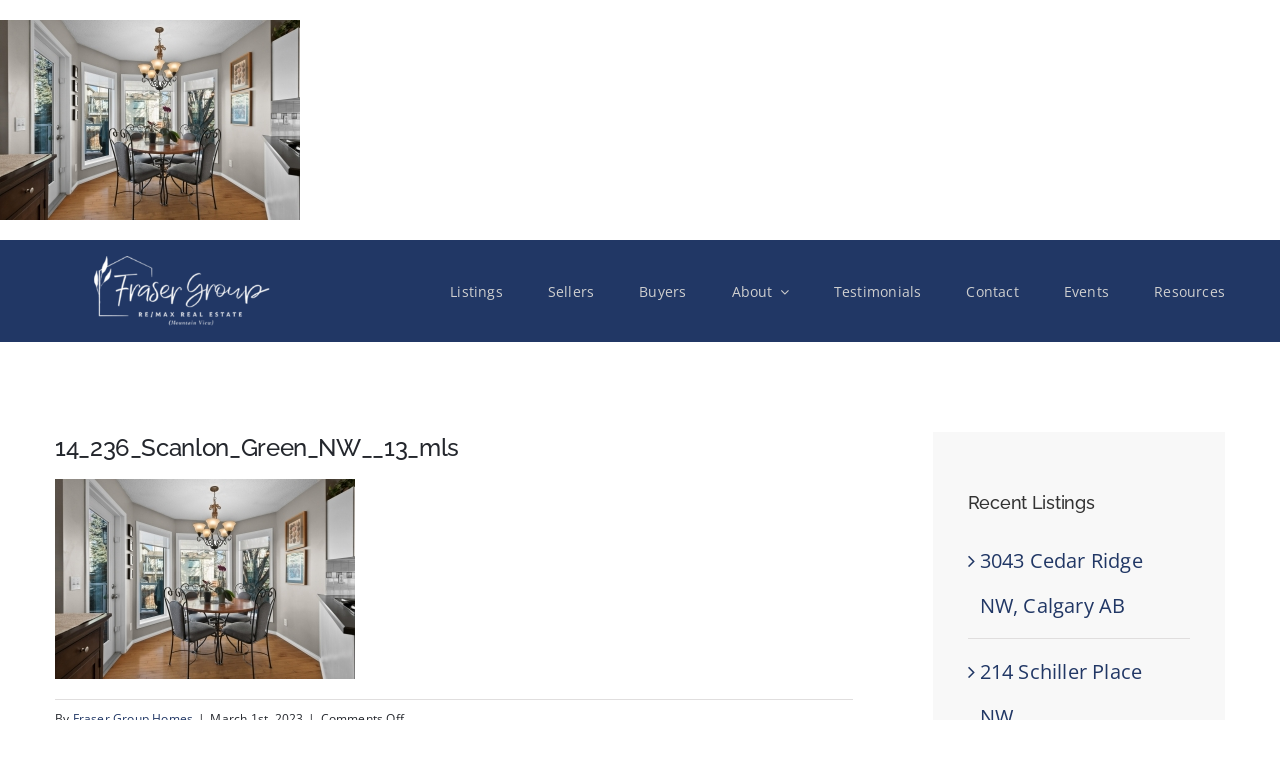

--- FILE ---
content_type: text/html; charset=UTF-8
request_url: https://www.frasergrouphomes.com/236-scanlon-green-nw/14_236_scanlon_green_nw__13_mls/
body_size: 8954
content:
<!DOCTYPE html>
<html class="avada-html-layout-wide avada-html-header-position-top" lang="en-US" prefix="og: http://ogp.me/ns# fb: http://ogp.me/ns/fb#">
<head>
	<meta http-equiv="X-UA-Compatible" content="IE=edge" />
	<meta http-equiv="Content-Type" content="text/html; charset=utf-8"/>
	<meta name="viewport" content="width=device-width, initial-scale=1" />
	<meta name='robots' content='index, follow, max-image-preview:large, max-snippet:-1, max-video-preview:-1' />
	<style>img:is([sizes="auto" i], [sizes^="auto," i]) { contain-intrinsic-size: 3000px 1500px }</style>
	
	<!-- This site is optimized with the Yoast SEO plugin v26.4 - https://yoast.com/wordpress/plugins/seo/ -->
	<title>14_236_Scanlon_Green_NW__13_mls - Fraser Group</title>
	<link rel="canonical" href="https://www.frasergrouphomes.com/236-scanlon-green-nw/14_236_scanlon_green_nw__13_mls/" />
	<meta property="og:locale" content="en_US" />
	<meta property="og:type" content="article" />
	<meta property="og:title" content="14_236_Scanlon_Green_NW__13_mls - Fraser Group" />
	<meta property="og:url" content="https://www.frasergrouphomes.com/236-scanlon-green-nw/14_236_scanlon_green_nw__13_mls/" />
	<meta property="og:site_name" content="Fraser Group" />
	<meta property="og:image" content="https://www.frasergrouphomes.com/236-scanlon-green-nw/14_236_scanlon_green_nw__13_mls" />
	<meta property="og:image:width" content="1599" />
	<meta property="og:image:height" content="1066" />
	<meta property="og:image:type" content="image/jpeg" />
	<script type="application/ld+json" class="yoast-schema-graph">{"@context":"https://schema.org","@graph":[{"@type":"WebPage","@id":"https://www.frasergrouphomes.com/236-scanlon-green-nw/14_236_scanlon_green_nw__13_mls/","url":"https://www.frasergrouphomes.com/236-scanlon-green-nw/14_236_scanlon_green_nw__13_mls/","name":"14_236_Scanlon_Green_NW__13_mls - Fraser Group","isPartOf":{"@id":"https://www.frasergrouphomes.com/#website"},"primaryImageOfPage":{"@id":"https://www.frasergrouphomes.com/236-scanlon-green-nw/14_236_scanlon_green_nw__13_mls/#primaryimage"},"image":{"@id":"https://www.frasergrouphomes.com/236-scanlon-green-nw/14_236_scanlon_green_nw__13_mls/#primaryimage"},"thumbnailUrl":"https://www.frasergrouphomes.com/wp-content/uploads/2023/03/14_236_Scanlon_Green_NW__13_mls.jpg","datePublished":"2023-03-01T19:13:22+00:00","breadcrumb":{"@id":"https://www.frasergrouphomes.com/236-scanlon-green-nw/14_236_scanlon_green_nw__13_mls/#breadcrumb"},"inLanguage":"en-US","potentialAction":[{"@type":"ReadAction","target":["https://www.frasergrouphomes.com/236-scanlon-green-nw/14_236_scanlon_green_nw__13_mls/"]}]},{"@type":"ImageObject","inLanguage":"en-US","@id":"https://www.frasergrouphomes.com/236-scanlon-green-nw/14_236_scanlon_green_nw__13_mls/#primaryimage","url":"https://www.frasergrouphomes.com/wp-content/uploads/2023/03/14_236_Scanlon_Green_NW__13_mls.jpg","contentUrl":"https://www.frasergrouphomes.com/wp-content/uploads/2023/03/14_236_Scanlon_Green_NW__13_mls.jpg","width":1599,"height":1066},{"@type":"BreadcrumbList","@id":"https://www.frasergrouphomes.com/236-scanlon-green-nw/14_236_scanlon_green_nw__13_mls/#breadcrumb","itemListElement":[{"@type":"ListItem","position":1,"name":"Home","item":"https://www.frasergrouphomes.com/"},{"@type":"ListItem","position":2,"name":"236 Scanlon Green NW","item":"https://www.frasergrouphomes.com/236-scanlon-green-nw/"},{"@type":"ListItem","position":3,"name":"14_236_Scanlon_Green_NW__13_mls"}]},{"@type":"WebSite","@id":"https://www.frasergrouphomes.com/#website","url":"https://www.frasergrouphomes.com/","name":"Fraser Group","description":"","potentialAction":[{"@type":"SearchAction","target":{"@type":"EntryPoint","urlTemplate":"https://www.frasergrouphomes.com/?s={search_term_string}"},"query-input":{"@type":"PropertyValueSpecification","valueRequired":true,"valueName":"search_term_string"}}],"inLanguage":"en-US"}]}</script>
	<!-- / Yoast SEO plugin. -->


<link rel='dns-prefetch' href='//platform-api.sharethis.com' />
<link rel='dns-prefetch' href='//www.googletagmanager.com' />
<link rel="alternate" type="application/rss+xml" title="Fraser Group &raquo; Feed" href="https://www.frasergrouphomes.com/feed/" />
					<link rel="shortcut icon" href="https://www.frasergrouphomes.com/wp-content/uploads/2022/07/favicon-32x32-1.png" type="image/x-icon" />
		
					<!-- Apple Touch Icon -->
			<link rel="apple-touch-icon" sizes="180x180" href="https://www.frasergrouphomes.com/wp-content/uploads/2022/07/android-chrome-192x192-1.png">
		
					<!-- Android Icon -->
			<link rel="icon" sizes="192x192" href="https://www.frasergrouphomes.com/wp-content/uploads/2022/07/android-chrome-192x192-1.png">
		
								
		<meta property="og:locale" content="en_US"/>
		<meta property="og:type" content="article"/>
		<meta property="og:site_name" content="Fraser Group"/>
		<meta property="og:title" content="14_236_Scanlon_Green_NW__13_mls - Fraser Group"/>
				<meta property="og:url" content="https://www.frasergrouphomes.com/236-scanlon-green-nw/14_236_scanlon_green_nw__13_mls/"/>
																				<meta property="og:image" content="https://www.frasergrouphomes.com/wp-content/uploads/2025/10/Page-not-found-Fraser-Group.png"/>
		<meta property="og:image:width" content="714"/>
		<meta property="og:image:height" content="202"/>
		<meta property="og:image:type" content="image/png"/>
				<link rel='stylesheet' id='ssb-front-css-css' href='https://www.frasergrouphomes.com/wp-content/plugins/simple-social-buttons/assets/css/front.css?ver=6.2.0' type='text/css' media='all' />
<link rel='stylesheet' id='child-style-css' href='https://www.frasergrouphomes.com/wp-content/themes/Avada-Child-Theme/style.css?ver=6.8.3' type='text/css' media='all' />
<link rel='stylesheet' id='fusion-dynamic-css-css' href='https://www.frasergrouphomes.com/wp-content/uploads/fusion-styles/ad95a3d5ac52d013f0a32ef26606f589.min.css?ver=3.11.10' type='text/css' media='all' />
<script type="text/javascript" src="//platform-api.sharethis.com/js/sharethis.js#source=googleanalytics-wordpress#product=ga&amp;property=5f08a5be1bbf460013dcfddc" id="googleanalytics-platform-sharethis-js"></script>

<!-- Google tag (gtag.js) snippet added by Site Kit -->
<!-- Google Analytics snippet added by Site Kit -->
<script type="text/javascript" src="https://www.googletagmanager.com/gtag/js?id=G-CD3D54DE99" id="google_gtagjs-js" async></script>
<script type="text/javascript" id="google_gtagjs-js-after">
/* <![CDATA[ */
window.dataLayer = window.dataLayer || [];function gtag(){dataLayer.push(arguments);}
gtag("set","linker",{"domains":["www.frasergrouphomes.com"]});
gtag("js", new Date());
gtag("set", "developer_id.dZTNiMT", true);
gtag("config", "G-CD3D54DE99");
/* ]]> */
</script>
<link rel="https://api.w.org/" href="https://www.frasergrouphomes.com/wp-json/" /><link rel="alternate" title="JSON" type="application/json" href="https://www.frasergrouphomes.com/wp-json/wp/v2/media/8727" /><link rel="EditURI" type="application/rsd+xml" title="RSD" href="https://www.frasergrouphomes.com/xmlrpc.php?rsd" />
<meta name="generator" content="WordPress 6.8.3" />
<link rel='shortlink' href='https://www.frasergrouphomes.com/?p=8727' />
<link rel="alternate" title="oEmbed (JSON)" type="application/json+oembed" href="https://www.frasergrouphomes.com/wp-json/oembed/1.0/embed?url=https%3A%2F%2Fwww.frasergrouphomes.com%2F236-scanlon-green-nw%2F14_236_scanlon_green_nw__13_mls%2F" />
<link rel="alternate" title="oEmbed (XML)" type="text/xml+oembed" href="https://www.frasergrouphomes.com/wp-json/oembed/1.0/embed?url=https%3A%2F%2Fwww.frasergrouphomes.com%2F236-scanlon-green-nw%2F14_236_scanlon_green_nw__13_mls%2F&#038;format=xml" />
<meta name="generator" content="Site Kit by Google 1.166.0" /> <style media="screen">

		.simplesocialbuttons.simplesocialbuttons_inline .ssb-fb-like, .simplesocialbuttons.simplesocialbuttons_inline amp-facebook-like {
	  margin: ;
	}
		 /*inline margin*/
	
	
	
	
	
	
			 .simplesocialbuttons.simplesocialbuttons_inline.simplesocial-simple-icons button{
		 margin: ;
	 }

			 /*margin-digbar*/

	
	
	
	
	
	
	
</style>

<!-- Open Graph Meta Tags generated by Simple Social Buttons 6.2.0 -->
<meta property="og:title" content="14_236_Scanlon_Green_NW__13_mls - Fraser Group" />
<meta property="og:type" content="website" />
<meta property="og:url" content="https://www.frasergrouphomes.com/236-scanlon-green-nw/14_236_scanlon_green_nw__13_mls/" />
<meta property="og:site_name" content="Fraser Group" />
<meta name="twitter:card" content="summary_large_image" />
<meta name="twitter:title" content="14_236_Scanlon_Green_NW__13_mls - Fraser Group" />
<style type="text/css" id="css-fb-visibility">@media screen and (max-width: 640px){.fusion-no-small-visibility{display:none !important;}body .sm-text-align-center{text-align:center !important;}body .sm-text-align-left{text-align:left !important;}body .sm-text-align-right{text-align:right !important;}body .sm-flex-align-center{justify-content:center !important;}body .sm-flex-align-flex-start{justify-content:flex-start !important;}body .sm-flex-align-flex-end{justify-content:flex-end !important;}body .sm-mx-auto{margin-left:auto !important;margin-right:auto !important;}body .sm-ml-auto{margin-left:auto !important;}body .sm-mr-auto{margin-right:auto !important;}body .fusion-absolute-position-small{position:absolute;top:auto;width:100%;}.awb-sticky.awb-sticky-small{ position: sticky; top: var(--awb-sticky-offset,0); }}@media screen and (min-width: 641px) and (max-width: 800px){.fusion-no-medium-visibility{display:none !important;}body .md-text-align-center{text-align:center !important;}body .md-text-align-left{text-align:left !important;}body .md-text-align-right{text-align:right !important;}body .md-flex-align-center{justify-content:center !important;}body .md-flex-align-flex-start{justify-content:flex-start !important;}body .md-flex-align-flex-end{justify-content:flex-end !important;}body .md-mx-auto{margin-left:auto !important;margin-right:auto !important;}body .md-ml-auto{margin-left:auto !important;}body .md-mr-auto{margin-right:auto !important;}body .fusion-absolute-position-medium{position:absolute;top:auto;width:100%;}.awb-sticky.awb-sticky-medium{ position: sticky; top: var(--awb-sticky-offset,0); }}@media screen and (min-width: 801px){.fusion-no-large-visibility{display:none !important;}body .lg-text-align-center{text-align:center !important;}body .lg-text-align-left{text-align:left !important;}body .lg-text-align-right{text-align:right !important;}body .lg-flex-align-center{justify-content:center !important;}body .lg-flex-align-flex-start{justify-content:flex-start !important;}body .lg-flex-align-flex-end{justify-content:flex-end !important;}body .lg-mx-auto{margin-left:auto !important;margin-right:auto !important;}body .lg-ml-auto{margin-left:auto !important;}body .lg-mr-auto{margin-right:auto !important;}body .fusion-absolute-position-large{position:absolute;top:auto;width:100%;}.awb-sticky.awb-sticky-large{ position: sticky; top: var(--awb-sticky-offset,0); }}</style><script>
(function() {
	(function (i, s, o, g, r, a, m) {
		i['GoogleAnalyticsObject'] = r;
		i[r] = i[r] || function () {
				(i[r].q = i[r].q || []).push(arguments)
			}, i[r].l = 1 * new Date();
		a = s.createElement(o),
			m = s.getElementsByTagName(o)[0];
		a.async = 1;
		a.src = g;
		m.parentNode.insertBefore(a, m)
	})(window, document, 'script', 'https://google-analytics.com/analytics.js', 'ga');

	ga('create', 'UA-22411268-1', 'auto');
			ga('send', 'pageview');
	})();
</script>
		<script type="text/javascript">
			var doc = document.documentElement;
			doc.setAttribute( 'data-useragent', navigator.userAgent );
		</script>
		
	</head>

<body data-rsssl=1 class="attachment wp-singular attachment-template-default single single-attachment postid-8727 attachmentid-8727 attachment-jpeg wp-theme-Avada wp-child-theme-Avada-Child-Theme has-sidebar fusion-image-hovers fusion-pagination-sizing fusion-button_type-flat fusion-button_span-no fusion-button_gradient-linear avada-image-rollover-circle-yes avada-image-rollover-yes avada-image-rollover-direction-bottom fusion-body ltr fusion-sticky-header no-tablet-sticky-header no-mobile-sticky-header fusion-disable-outline fusion-sub-menu-fade mobile-logo-pos-left layout-wide-mode avada-has-boxed-modal-shadow-none layout-scroll-offset-full avada-has-zero-margin-offset-top fusion-top-header menu-text-align-left mobile-menu-design-modern fusion-show-pagination-text fusion-header-layout-v1 avada-responsive avada-footer-fx-none avada-menu-highlight-style-bar fusion-search-form-classic fusion-main-menu-search-dropdown fusion-avatar-square avada-dropdown-styles avada-blog-layout-large avada-blog-archive-layout-medium avada-header-shadow-no avada-menu-icon-position-left avada-has-megamenu-shadow avada-has-mainmenu-dropdown-divider avada-has-breadcrumb-mobile-hidden avada-has-titlebar-hide avada-has-pagination-padding avada-flyout-menu-direction-fade avada-ec-views-v1" data-awb-post-id="8727">
		<a class="skip-link screen-reader-text" href="#content">Skip to content</a>

	<div id="boxed-wrapper">
		
		<div id="wrapper" class="fusion-wrapper">
			<div id="home" style="position:relative;top:-1px;"></div>
												<div class="fusion-tb-header"><p class="attachment"><a data-rel="iLightbox[postimages]" data-title="" data-caption="" href='https://www.frasergrouphomes.com/wp-content/uploads/2023/03/14_236_Scanlon_Green_NW__13_mls.jpg'><img decoding="async" width="300" height="200" src="https://www.frasergrouphomes.com/wp-content/uploads/2023/03/14_236_Scanlon_Green_NW__13_mls-300x200.jpg" class="attachment-medium size-medium lazyload" alt="" srcset="data:image/svg+xml,%3Csvg%20xmlns%3D%27http%3A%2F%2Fwww.w3.org%2F2000%2Fsvg%27%20width%3D%271599%27%20height%3D%271066%27%20viewBox%3D%270%200%201599%201066%27%3E%3Crect%20width%3D%271599%27%20height%3D%271066%27%20fill-opacity%3D%220%22%2F%3E%3C%2Fsvg%3E" data-orig-src="https://www.frasergrouphomes.com/wp-content/uploads/2023/03/14_236_Scanlon_Green_NW__13_mls-300x200.jpg" data-srcset="https://www.frasergrouphomes.com/wp-content/uploads/2023/03/14_236_Scanlon_Green_NW__13_mls-200x133.jpg 200w, https://www.frasergrouphomes.com/wp-content/uploads/2023/03/14_236_Scanlon_Green_NW__13_mls-300x200.jpg 300w, https://www.frasergrouphomes.com/wp-content/uploads/2023/03/14_236_Scanlon_Green_NW__13_mls-400x267.jpg 400w, https://www.frasergrouphomes.com/wp-content/uploads/2023/03/14_236_Scanlon_Green_NW__13_mls-600x400.jpg 600w, https://www.frasergrouphomes.com/wp-content/uploads/2023/03/14_236_Scanlon_Green_NW__13_mls-768x512.jpg 768w, https://www.frasergrouphomes.com/wp-content/uploads/2023/03/14_236_Scanlon_Green_NW__13_mls-800x533.jpg 800w, https://www.frasergrouphomes.com/wp-content/uploads/2023/03/14_236_Scanlon_Green_NW__13_mls-1024x683.jpg 1024w, https://www.frasergrouphomes.com/wp-content/uploads/2023/03/14_236_Scanlon_Green_NW__13_mls-1200x800.jpg 1200w, https://www.frasergrouphomes.com/wp-content/uploads/2023/03/14_236_Scanlon_Green_NW__13_mls-1536x1024.jpg 1536w, https://www.frasergrouphomes.com/wp-content/uploads/2023/03/14_236_Scanlon_Green_NW__13_mls.jpg 1599w" data-sizes="auto" /></a></p>
<div class="fusion-fullwidth fullwidth-box fusion-builder-row-1 fusion-flex-container nonhundred-percent-fullwidth non-hundred-percent-height-scrolling fusion-sticky-container fusion-custom-z-index" style="--awb-border-radius-top-left:0px;--awb-border-radius-top-right:0px;--awb-border-radius-bottom-right:0px;--awb-border-radius-bottom-left:0px;--awb-z-index:9999;--awb-padding-top:0px;--awb-padding-bottom:0px;--awb-padding-top-small:15px;--awb-padding-bottom-small:15px;--awb-margin-bottom:0px;--awb-min-height:60px;--awb-background-color:var(--awb-custom_color_1);--awb-flex-wrap:wrap;" data-transition-offset="100" data-scroll-offset="0" data-sticky-large-visibility="1" ><div class="fusion-builder-row fusion-row fusion-flex-align-items-center fusion-flex-content-wrap" style="max-width:calc( 1170px + 0px );margin-left: calc(-0px / 2 );margin-right: calc(-0px / 2 );"><div class="fusion-layout-column fusion_builder_column fusion-builder-column-0 fusion_builder_column_1_4 1_4 fusion-flex-column fusion-column-inner-bg-wrapper" style="--awb-inner-bg-size:cover;--awb-width-large:25%;--awb-margin-top-large:0px;--awb-spacing-right-large:0px;--awb-margin-bottom-large:0px;--awb-spacing-left-large:0px;--awb-width-medium:25%;--awb-order-medium:0;--awb-spacing-right-medium:0px;--awb-spacing-left-medium:0px;--awb-width-small:75%;--awb-order-small:0;--awb-spacing-right-small:0px;--awb-spacing-left-small:0px;"><span class="fusion-column-inner-bg hover-type-none"><a class="fusion-column-anchor" href="https://www.frasergrouphomes.com/"><span class="fusion-column-inner-bg-image"></span></a></span><div class="fusion-column-wrapper fusion-column-has-shadow fusion-flex-justify-content-flex-start fusion-content-layout-row fusion-content-nowrap"><div class="fusion-image-element " style="--awb-margin-right:10px;--awb-max-width:250px;--awb-caption-title-font-family:var(--h2_typography-font-family);--awb-caption-title-font-weight:var(--h2_typography-font-weight);--awb-caption-title-font-style:var(--h2_typography-font-style);--awb-caption-title-size:var(--h2_typography-font-size);--awb-caption-title-transform:var(--h2_typography-text-transform);--awb-caption-title-line-height:var(--h2_typography-line-height);--awb-caption-title-letter-spacing:var(--h2_typography-letter-spacing);"><span class=" has-fusion-standard-logo fusion-imageframe imageframe-none imageframe-1 hover-type-none"><a class="fusion-no-lightbox" href="https://www.frasergrouphomes.com/" target="_self"><img fetchpriority="high" decoding="async" src="https://www.frasergrouphomes.com/wp-content/uploads/2025/10/Page-not-found-Fraser-Group.png" srcset="https://www.frasergrouphomes.com/wp-content/uploads/2025/10/Page-not-found-Fraser-Group.png 1x, https://www.frasergrouphomes.com/wp-content/uploads/2025/10/Page-not-found-Fraser-Group.png 2x" style="max-height:202px;height:auto;" retina_url="https://www.frasergrouphomes.com/wp-content/uploads/2025/10/Page-not-found-Fraser-Group.png" width="714" height="202" class="img-responsive fusion-standard-logo disable-lazyload" alt="Fraser Group Logo" /></a></span></div></div></div><div class="fusion-layout-column fusion_builder_column fusion-builder-column-1 fusion_builder_column_3_4 3_4 fusion-flex-column" style="--awb-bg-size:cover;--awb-width-large:75%;--awb-margin-top-large:0px;--awb-spacing-right-large:0px;--awb-margin-bottom-large:0px;--awb-spacing-left-large:0px;--awb-width-medium:75%;--awb-order-medium:0;--awb-spacing-right-medium:0px;--awb-spacing-left-medium:0px;--awb-width-small:25%;--awb-order-small:0;--awb-spacing-right-small:0px;--awb-spacing-left-small:0px;"><div class="fusion-column-wrapper fusion-column-has-shadow fusion-flex-justify-content-flex-start fusion-content-layout-column"><nav class="awb-menu awb-menu_row awb-menu_em-hover mobile-mode-collapse-to-button awb-menu_icons-left awb-menu_dc-yes mobile-trigger-fullwidth-off awb-menu_mobile-toggle awb-menu_indent-left mobile-size-full-absolute loading mega-menu-loading awb-menu_desktop awb-menu_dropdown awb-menu_expand-right awb-menu_transition-fade" style="--awb-font-size:var(--awb-typography3-font-size);--awb-gap:45px;--awb-justify-content:flex-end;--awb-items-padding-top:35px;--awb-items-padding-bottom:35px;--awb-border-top:1px;--awb-color:hsla(var(--awb-color7-h),var(--awb-color7-s),calc( var(--awb-color7-l) + 61% ),var(--awb-color7-a));--awb-letter-spacing:var(--awb-typography3-letter-spacing);--awb-active-color:var(--awb-color1);--awb-active-border-top:1px;--awb-active-border-color:var(--awb-color1);--awb-submenu-color:var(--awb-color1);--awb-submenu-bg:var(--awb-color8);--awb-submenu-sep-color:rgba(226,226,226,0);--awb-submenu-active-bg:var(--awb-color5);--awb-submenu-active-color:var(--awb-color1);--awb-submenu-font-size:var(--awb-typography3-font-size);--awb-icons-color:hsla(var(--awb-color7-h),var(--awb-color7-s),calc( var(--awb-color7-l) + 61% ),var(--awb-color7-a));--awb-icons-hover-color:var(--awb-color1);--awb-main-justify-content:flex-start;--awb-mobile-nav-button-align-hor:flex-end;--awb-mobile-bg:hsla(var(--awb-color8-h),var(--awb-color8-s),calc(var(--awb-color8-l) + 10%),var(--awb-color8-a));--awb-mobile-color:var(--awb-color1);--awb-mobile-active-bg:var(--awb-color5);--awb-mobile-active-color:var(--awb-color1);--awb-mobile-trigger-font-size:40px;--awb-trigger-padding-top:0px;--awb-trigger-padding-right:0px;--awb-trigger-padding-bottom:0px;--awb-trigger-padding-left:0px;--awb-mobile-trigger-color:var(--awb-color1);--awb-mobile-trigger-background-color:rgba(255,255,255,0);--awb-mobile-nav-trigger-bottom-margin:15px;--awb-mobile-sep-color:rgba(0,0,0,0);--awb-sticky-min-height:70px;--awb-mobile-justify:flex-start;--awb-mobile-caret-left:auto;--awb-mobile-caret-right:0;--awb-fusion-font-family-typography:var(--awb-typography3-font-family);--awb-fusion-font-weight-typography:var(--awb-typography3-font-weight);--awb-fusion-font-style-typography:var(--awb-typography3-font-style);--awb-fusion-font-family-submenu-typography:var(--awb-typography3-font-family);--awb-fusion-font-weight-submenu-typography:var(--awb-typography3-font-weight);--awb-fusion-font-style-submenu-typography:var(--awb-typography3-font-style);--awb-fusion-font-family-mobile-typography:inherit;--awb-fusion-font-style-mobile-typography:normal;--awb-fusion-font-weight-mobile-typography:400;" aria-label="main" data-breakpoint="830" data-count="0" data-transition-type="center" data-transition-time="300" data-expand="right"><button type="button" class="awb-menu__m-toggle awb-menu__m-toggle_no-text" aria-expanded="false" aria-controls="menu-main"><span class="awb-menu__m-toggle-inner"><span class="collapsed-nav-text"><span class="screen-reader-text">Toggle Navigation</span></span><span class="awb-menu__m-collapse-icon awb-menu__m-collapse-icon_no-text"><span class="awb-menu__m-collapse-icon-open awb-menu__m-collapse-icon-open_no-text architecture-menu"></span><span class="awb-menu__m-collapse-icon-close awb-menu__m-collapse-icon-close_no-text architecture-close"></span></span></span></button><ul id="menu-main" class="fusion-menu awb-menu__main-ul awb-menu__main-ul_row"><li  id="menu-item-3892"  class="menu-item menu-item-type-post_type menu-item-object-page menu-item-3892 awb-menu__li awb-menu__main-li awb-menu__main-li_regular"  data-item-id="3892"><span class="awb-menu__main-background-default awb-menu__main-background-default_center"></span><span class="awb-menu__main-background-active awb-menu__main-background-active_center"></span><a  href="https://www.frasergrouphomes.com/office-listings/our-listings/" class="awb-menu__main-a awb-menu__main-a_regular"><span class="menu-text">Listings</span></a></li><li  id="menu-item-8162"  class="menu-item menu-item-type-post_type menu-item-object-page menu-item-8162 awb-menu__li awb-menu__main-li awb-menu__main-li_regular"  data-item-id="8162"><span class="awb-menu__main-background-default awb-menu__main-background-default_center"></span><span class="awb-menu__main-background-active awb-menu__main-background-active_center"></span><a  href="https://www.frasergrouphomes.com/sellers/" class="awb-menu__main-a awb-menu__main-a_regular"><span class="menu-text">Sellers</span></a></li><li  id="menu-item-8187"  class="menu-item menu-item-type-post_type menu-item-object-page menu-item-8187 awb-menu__li awb-menu__main-li awb-menu__main-li_regular"  data-item-id="8187"><span class="awb-menu__main-background-default awb-menu__main-background-default_center"></span><span class="awb-menu__main-background-active awb-menu__main-background-active_center"></span><a  href="https://www.frasergrouphomes.com/buyers/" class="awb-menu__main-a awb-menu__main-a_regular"><span class="menu-text">Buyers</span></a></li><li  id="menu-item-8165"  class="menu-item menu-item-type-post_type menu-item-object-page menu-item-has-children menu-item-8165 awb-menu__li awb-menu__main-li awb-menu__main-li_regular"  data-item-id="8165"><span class="awb-menu__main-background-default awb-menu__main-background-default_center"></span><span class="awb-menu__main-background-active awb-menu__main-background-active_center"></span><a  href="https://www.frasergrouphomes.com/about-2/" class="awb-menu__main-a awb-menu__main-a_regular"><span class="menu-text">About</span><span class="awb-menu__open-nav-submenu-hover"></span></a><button type="button" aria-label="Open submenu of About" aria-expanded="false" class="awb-menu__open-nav-submenu_mobile awb-menu__open-nav-submenu_main"></button><ul class="awb-menu__sub-ul awb-menu__sub-ul_main"><li  id="menu-item-3890"  class="menu-item menu-item-type-post_type menu-item-object-page menu-item-3890 awb-menu__li awb-menu__sub-li" ><a  href="https://www.frasergrouphomes.com/claire-frase/" class="awb-menu__sub-a"><span>Claire</span></a></li><li  id="menu-item-3891"  class="menu-item menu-item-type-post_type menu-item-object-page menu-item-3891 awb-menu__li awb-menu__sub-li" ><a  href="https://www.frasergrouphomes.com/richardfraser/" class="awb-menu__sub-a"><span>Richard</span></a></li><li  id="menu-item-8179"  class="menu-item menu-item-type-post_type menu-item-object-page menu-item-8179 awb-menu__li awb-menu__sub-li" ><a  href="https://www.frasergrouphomes.com/cherie/" class="awb-menu__sub-a"><span>Cherie</span></a></li></ul></li><li  id="menu-item-3893"  class="menu-item menu-item-type-post_type menu-item-object-page menu-item-3893 awb-menu__li awb-menu__main-li awb-menu__main-li_regular"  data-item-id="3893"><span class="awb-menu__main-background-default awb-menu__main-background-default_center"></span><span class="awb-menu__main-background-active awb-menu__main-background-active_center"></span><a  href="https://www.frasergrouphomes.com/testimonials/" class="awb-menu__main-a awb-menu__main-a_regular"><span class="menu-text">Testimonials</span></a></li><li  id="menu-item-3894"  class="menu-item menu-item-type-post_type menu-item-object-page menu-item-3894 awb-menu__li awb-menu__main-li awb-menu__main-li_regular"  data-item-id="3894"><span class="awb-menu__main-background-default awb-menu__main-background-default_center"></span><span class="awb-menu__main-background-active awb-menu__main-background-active_center"></span><a  href="https://www.frasergrouphomes.com/contact/" class="awb-menu__main-a awb-menu__main-a_regular"><span class="menu-text">Contact</span></a></li><li  id="menu-item-8205"  class="menu-item menu-item-type-post_type menu-item-object-page menu-item-8205 awb-menu__li awb-menu__main-li awb-menu__main-li_regular"  data-item-id="8205"><span class="awb-menu__main-background-default awb-menu__main-background-default_center"></span><span class="awb-menu__main-background-active awb-menu__main-background-active_center"></span><a  href="https://www.frasergrouphomes.com/events/" class="awb-menu__main-a awb-menu__main-a_regular"><span class="menu-text">Events</span></a></li><li  id="menu-item-8193"  class="menu-item menu-item-type-post_type menu-item-object-page menu-item-8193 awb-menu__li awb-menu__main-li awb-menu__main-li_regular"  data-item-id="8193"><span class="awb-menu__main-background-default awb-menu__main-background-default_center"></span><span class="awb-menu__main-background-active awb-menu__main-background-active_center"></span><a  href="https://www.frasergrouphomes.com/resources/" class="awb-menu__main-a awb-menu__main-a_regular"><span class="menu-text">Resources</span></a></li></ul></nav></div></div></div></div>
</div>		<div id="sliders-container" class="fusion-slider-visibility">
					</div>
											
			
						<main id="main" class="clearfix ">
				<div class="fusion-row" style="">

<section id="content" style="float: left;">
	
					<article id="post-8727" class="post post-8727 attachment type-attachment status-inherit hentry">
						
									
															<h1 class="entry-title fusion-post-title">14_236_Scanlon_Green_NW__13_mls</h1>										<div class="post-content">
				<p class="attachment"><a data-rel="iLightbox[postimages]" data-title="" data-caption="" href='https://www.frasergrouphomes.com/wp-content/uploads/2023/03/14_236_Scanlon_Green_NW__13_mls.jpg'><img decoding="async" width="300" height="200" src="https://www.frasergrouphomes.com/wp-content/uploads/2023/03/14_236_Scanlon_Green_NW__13_mls-300x200.jpg" class="attachment-medium size-medium lazyload" alt="" srcset="data:image/svg+xml,%3Csvg%20xmlns%3D%27http%3A%2F%2Fwww.w3.org%2F2000%2Fsvg%27%20width%3D%271599%27%20height%3D%271066%27%20viewBox%3D%270%200%201599%201066%27%3E%3Crect%20width%3D%271599%27%20height%3D%271066%27%20fill-opacity%3D%220%22%2F%3E%3C%2Fsvg%3E" data-orig-src="https://www.frasergrouphomes.com/wp-content/uploads/2023/03/14_236_Scanlon_Green_NW__13_mls-300x200.jpg" data-srcset="https://www.frasergrouphomes.com/wp-content/uploads/2023/03/14_236_Scanlon_Green_NW__13_mls-200x133.jpg 200w, https://www.frasergrouphomes.com/wp-content/uploads/2023/03/14_236_Scanlon_Green_NW__13_mls-300x200.jpg 300w, https://www.frasergrouphomes.com/wp-content/uploads/2023/03/14_236_Scanlon_Green_NW__13_mls-400x267.jpg 400w, https://www.frasergrouphomes.com/wp-content/uploads/2023/03/14_236_Scanlon_Green_NW__13_mls-600x400.jpg 600w, https://www.frasergrouphomes.com/wp-content/uploads/2023/03/14_236_Scanlon_Green_NW__13_mls-768x512.jpg 768w, https://www.frasergrouphomes.com/wp-content/uploads/2023/03/14_236_Scanlon_Green_NW__13_mls-800x533.jpg 800w, https://www.frasergrouphomes.com/wp-content/uploads/2023/03/14_236_Scanlon_Green_NW__13_mls-1024x683.jpg 1024w, https://www.frasergrouphomes.com/wp-content/uploads/2023/03/14_236_Scanlon_Green_NW__13_mls-1200x800.jpg 1200w, https://www.frasergrouphomes.com/wp-content/uploads/2023/03/14_236_Scanlon_Green_NW__13_mls-1536x1024.jpg 1536w, https://www.frasergrouphomes.com/wp-content/uploads/2023/03/14_236_Scanlon_Green_NW__13_mls.jpg 1599w" data-sizes="auto" /></a></p>
							</div>

												<div class="fusion-meta-info"><div class="fusion-meta-info-wrapper">By <span class="vcard"><span class="fn"><a href="https://www.frasergrouphomes.com/author/fraser-group-homes/" title="Posts by Fraser Group Homes" rel="author">Fraser Group Homes</a></span></span><span class="fusion-inline-sep">|</span><span class="updated rich-snippet-hidden">2023-03-01T19:13:22+00:00</span><span>March 1st, 2023</span><span class="fusion-inline-sep">|</span><span class="fusion-comments"><span>Comments Off<span class="screen-reader-text"> on 14_236_Scanlon_Green_NW__13_mls</span></span></span></div></div>													<div class="fusion-sharing-box fusion-theme-sharing-box fusion-single-sharing-box">
		<h4></h4>
			</div>
													
																	</article>
	</section>
<aside id="sidebar" class="sidebar fusion-widget-area fusion-content-widget-area fusion-sidebar-right fusion-blogsidebar" style="float: right;" data="">
											
					
		<section id="recent-posts-3" class="widget widget_recent_entries" style="border-style: solid;border-color:transparent;border-width:0px;">
		<div class="heading"><h4 class="widget-title">Recent Listings</h4></div>
		<ul>
											<li>
					<a href="https://www.frasergrouphomes.com/3043-cedar-ridge-nw-calgary-ab/">3043 Cedar Ridge NW, Calgary AB</a>
									</li>
											<li>
					<a href="https://www.frasergrouphomes.com/214-schiller-place-nw/">214 Schiller Place NW</a>
									</li>
											<li>
					<a href="https://www.frasergrouphomes.com/193-crawford-dr-cochrane-alberta/">193 Crawford Dr, Cochrane, Alberta</a>
									</li>
											<li>
					<a href="https://www.frasergrouphomes.com/820-ranch-estates-place-nw-calgary-ab/">820 Ranch Estates Place NW, Calgary AB</a>
									</li>
											<li>
					<a href="https://www.frasergrouphomes.com/76-scandia-rise-nw-calgary-ab/">76 Scandia Rise NW, Calgary AB</a>
									</li>
											<li>
					<a href="https://www.frasergrouphomes.com/231-mckenzie-towne-square-se-calgary-alberta/">231 McKenzie Towne Square SE, Calgary, Alberta</a>
									</li>
											<li>
					<a href="https://www.frasergrouphomes.com/77-sunrise-crescent-cochrane-alberta/">77 Sunrise Crescent, Cochrane, Alberta</a>
									</li>
											<li>
					<a href="https://www.frasergrouphomes.com/711-429-14-street-nw-calgary-alberta/">#711, 429 14 Street NW, Calgary, Alberta</a>
									</li>
											<li>
					<a href="https://www.frasergrouphomes.com/1617-18-avenue-nw-calgary-alberta/">1617 18 Avenue NW, Calgary, Alberta</a>
									</li>
											<li>
					<a href="https://www.frasergrouphomes.com/260159-mountain-ridge-place-rocky-view-county-ab/">260159 Mountain Ridge Place Rocky View County, AB</a>
									</li>
					</ul>

		</section>			</aside>
						
					</div>  <!-- fusion-row -->
				</main>  <!-- #main -->
				
				
								
					<div class="fusion-tb-footer fusion-footer"><div class="fusion-footer-widget-area fusion-widget-area"><p class="attachment"><a data-rel="iLightbox[postimages]" data-title="" data-caption="" href='https://www.frasergrouphomes.com/wp-content/uploads/2023/03/14_236_Scanlon_Green_NW__13_mls.jpg'><img decoding="async" width="300" height="200" src="https://www.frasergrouphomes.com/wp-content/uploads/2023/03/14_236_Scanlon_Green_NW__13_mls-300x200.jpg" class="attachment-medium size-medium lazyload" alt="" srcset="data:image/svg+xml,%3Csvg%20xmlns%3D%27http%3A%2F%2Fwww.w3.org%2F2000%2Fsvg%27%20width%3D%271599%27%20height%3D%271066%27%20viewBox%3D%270%200%201599%201066%27%3E%3Crect%20width%3D%271599%27%20height%3D%271066%27%20fill-opacity%3D%220%22%2F%3E%3C%2Fsvg%3E" data-orig-src="https://www.frasergrouphomes.com/wp-content/uploads/2023/03/14_236_Scanlon_Green_NW__13_mls-300x200.jpg" data-srcset="https://www.frasergrouphomes.com/wp-content/uploads/2023/03/14_236_Scanlon_Green_NW__13_mls-200x133.jpg 200w, https://www.frasergrouphomes.com/wp-content/uploads/2023/03/14_236_Scanlon_Green_NW__13_mls-300x200.jpg 300w, https://www.frasergrouphomes.com/wp-content/uploads/2023/03/14_236_Scanlon_Green_NW__13_mls-400x267.jpg 400w, https://www.frasergrouphomes.com/wp-content/uploads/2023/03/14_236_Scanlon_Green_NW__13_mls-600x400.jpg 600w, https://www.frasergrouphomes.com/wp-content/uploads/2023/03/14_236_Scanlon_Green_NW__13_mls-768x512.jpg 768w, https://www.frasergrouphomes.com/wp-content/uploads/2023/03/14_236_Scanlon_Green_NW__13_mls-800x533.jpg 800w, https://www.frasergrouphomes.com/wp-content/uploads/2023/03/14_236_Scanlon_Green_NW__13_mls-1024x683.jpg 1024w, https://www.frasergrouphomes.com/wp-content/uploads/2023/03/14_236_Scanlon_Green_NW__13_mls-1200x800.jpg 1200w, https://www.frasergrouphomes.com/wp-content/uploads/2023/03/14_236_Scanlon_Green_NW__13_mls-1536x1024.jpg 1536w, https://www.frasergrouphomes.com/wp-content/uploads/2023/03/14_236_Scanlon_Green_NW__13_mls.jpg 1599w" data-sizes="auto" /></a></p>
<div class="fusion-fullwidth fullwidth-box fusion-builder-row-2 fusion-flex-container nonhundred-percent-fullwidth non-hundred-percent-height-scrolling" style="--awb-border-radius-top-left:0px;--awb-border-radius-top-right:0px;--awb-border-radius-bottom-right:0px;--awb-border-radius-bottom-left:0px;--awb-padding-top:60px;--awb-padding-bottom:60px;--awb-background-color:var(--awb-custom_color_1);--awb-flex-wrap:wrap;" ><div class="fusion-builder-row fusion-row fusion-flex-align-items-flex-start fusion-flex-content-wrap" style="max-width:1216.8px;margin-left: calc(-4% / 2 );margin-right: calc(-4% / 2 );"><div class="fusion-layout-column fusion_builder_column fusion-builder-column-2 fusion_builder_column_1_4 1_4 fusion-flex-column" style="--awb-bg-size:cover;--awb-width-large:25%;--awb-margin-top-large:0px;--awb-spacing-right-large:7.68%;--awb-margin-bottom-large:0px;--awb-spacing-left-large:7.68%;--awb-width-medium:50%;--awb-order-medium:0;--awb-spacing-right-medium:3.84%;--awb-spacing-left-medium:3.84%;--awb-width-small:100%;--awb-order-small:0;--awb-spacing-right-small:1.92%;--awb-margin-bottom-small:30px;--awb-spacing-left-small:1.92%;"><div class="fusion-column-wrapper fusion-column-has-shadow fusion-flex-justify-content-flex-start fusion-content-layout-column"><div class="fusion-image-element " style="text-align:center;--awb-caption-title-font-family:var(--h2_typography-font-family);--awb-caption-title-font-weight:var(--h2_typography-font-weight);--awb-caption-title-font-style:var(--h2_typography-font-style);--awb-caption-title-size:var(--h2_typography-font-size);--awb-caption-title-transform:var(--h2_typography-text-transform);--awb-caption-title-line-height:var(--h2_typography-line-height);--awb-caption-title-letter-spacing:var(--h2_typography-letter-spacing);"><span class=" fusion-imageframe imageframe-none imageframe-2 hover-type-none"><img decoding="async" width="714" height="202" title="Page-not-found-Fraser-Group" src="https://www.frasergrouphomes.com/wp-content/uploads/2025/10/Page-not-found-Fraser-Group.png" data-orig-src="https://www.frasergrouphomes.com/wp-content/uploads/2025/10/Page-not-found-Fraser-Group.png" alt class="lazyload img-responsive wp-image-11480" srcset="data:image/svg+xml,%3Csvg%20xmlns%3D%27http%3A%2F%2Fwww.w3.org%2F2000%2Fsvg%27%20width%3D%27714%27%20height%3D%27202%27%20viewBox%3D%270%200%20714%20202%27%3E%3Crect%20width%3D%27714%27%20height%3D%27202%27%20fill-opacity%3D%220%22%2F%3E%3C%2Fsvg%3E" data-srcset="https://www.frasergrouphomes.com/wp-content/uploads/2025/10/Page-not-found-Fraser-Group-200x57.png 200w, https://www.frasergrouphomes.com/wp-content/uploads/2025/10/Page-not-found-Fraser-Group-400x113.png 400w, https://www.frasergrouphomes.com/wp-content/uploads/2025/10/Page-not-found-Fraser-Group-600x170.png 600w, https://www.frasergrouphomes.com/wp-content/uploads/2025/10/Page-not-found-Fraser-Group.png 714w" data-sizes="auto" data-orig-sizes="(max-width: 800px) 100vw, (max-width: 640px) 100vw, 200px" /></span></div></div></div><div class="fusion-layout-column fusion_builder_column fusion-builder-column-3 fusion_builder_column_1_4 1_4 fusion-flex-column" style="--awb-bg-size:cover;--awb-width-large:25%;--awb-margin-top-large:0px;--awb-spacing-right-large:7.68%;--awb-margin-bottom-large:0px;--awb-spacing-left-large:7.68%;--awb-width-medium:50%;--awb-order-medium:0;--awb-spacing-right-medium:3.84%;--awb-spacing-left-medium:3.84%;--awb-width-small:100%;--awb-order-small:0;--awb-spacing-right-small:1.92%;--awb-margin-bottom-small:30px;--awb-spacing-left-small:1.92%;"><div class="fusion-column-wrapper fusion-column-has-shadow fusion-flex-justify-content-flex-start fusion-content-layout-column"><div class="fusion-text fusion-text-1" style="--awb-text-color:var(--awb-color1);"><div>
<p><strong>Richard Fraser</strong><br />
remaxrich@live.com<br />
<span style="color: var(--awb-text-color); font-family: var(--awb-text-font-family); font-size: var(--awb-font-size); font-style: var(--awb-text-font-style); font-weight: var(--awb-text-font-weight); letter-spacing: var(--awb-letter-spacing); text-align: var(--awb-content-alignment); text-transform: var(--awb-text-transform); background-color: var(--awb-bg-color-hover);">(403) 869-7049</span></p>
<div></div>
</div>
</div></div></div><div class="fusion-layout-column fusion_builder_column fusion-builder-column-4 fusion_builder_column_1_4 1_4 fusion-flex-column" style="--awb-bg-size:cover;--awb-width-large:25%;--awb-margin-top-large:0px;--awb-spacing-right-large:7.68%;--awb-margin-bottom-large:0px;--awb-spacing-left-large:7.68%;--awb-width-medium:50%;--awb-order-medium:0;--awb-spacing-right-medium:3.84%;--awb-spacing-left-medium:3.84%;--awb-width-small:100%;--awb-order-small:0;--awb-spacing-right-small:1.92%;--awb-margin-bottom-small:30px;--awb-spacing-left-small:1.92%;"><div class="fusion-column-wrapper fusion-column-has-shadow fusion-flex-justify-content-flex-start fusion-content-layout-column"><div class="fusion-text fusion-text-2" style="--awb-text-color:var(--awb-color1);"><div>
<div>
<p><strong>Claire Fraser</strong><br />
remaxclaire@shaw.ca<br />
<span style="background-color: var(--awb-bg-color-hover); color: var(--awb-text-color); font-family: var(--awb-text-font-family); font-size: var(--awb-font-size); font-style: var(--awb-text-font-style); font-weight: var(--awb-text-font-weight); letter-spacing: var(--awb-letter-spacing); text-align: var(--awb-content-alignment); text-transform: var(--awb-text-transform);">(403) 863-1055</span></p>
<div></div>
</div>
</div>
</div></div></div><div class="fusion-layout-column fusion_builder_column fusion-builder-column-5 fusion_builder_column_1_4 1_4 fusion-flex-column" style="--awb-bg-size:cover;--awb-width-large:25%;--awb-margin-top-large:0px;--awb-spacing-right-large:7.68%;--awb-margin-bottom-large:0px;--awb-spacing-left-large:7.68%;--awb-width-medium:50%;--awb-order-medium:0;--awb-spacing-right-medium:3.84%;--awb-spacing-left-medium:3.84%;--awb-width-small:100%;--awb-order-small:0;--awb-spacing-right-small:1.92%;--awb-margin-bottom-small:30px;--awb-spacing-left-small:1.92%;"><div class="fusion-column-wrapper fusion-column-has-shadow fusion-flex-justify-content-flex-start fusion-content-layout-column"></div></div><div class="fusion-layout-column fusion_builder_column fusion-builder-column-6 fusion_builder_column_1_4 1_4 fusion-flex-column" style="--awb-bg-size:cover;--awb-width-large:25%;--awb-margin-top-large:0px;--awb-spacing-right-large:7.68%;--awb-margin-bottom-large:0px;--awb-spacing-left-large:7.68%;--awb-width-medium:50%;--awb-order-medium:0;--awb-spacing-right-medium:3.84%;--awb-spacing-left-medium:3.84%;--awb-width-small:100%;--awb-order-small:0;--awb-spacing-right-small:1.92%;--awb-margin-bottom-small:30px;--awb-spacing-left-small:1.92%;"><div class="fusion-column-wrapper fusion-column-has-shadow fusion-flex-justify-content-flex-start fusion-content-layout-column"><div class="fusion-social-links fusion-social-links-1" style="--awb-margin-top:0px;--awb-margin-right:0px;--awb-margin-bottom:0px;--awb-margin-left:0px;--awb-alignment:center;--awb-box-border-top:0px;--awb-box-border-right:0px;--awb-box-border-bottom:0px;--awb-box-border-left:0px;--awb-icon-colors-hover:var(--awb-color5);--awb-box-colors-hover:var(--awb-color7);--awb-box-border-color:var(--awb-color3);--awb-box-border-color-hover:var(--awb-color4);--awb-alignment-small:center;"><div class="fusion-social-networks boxed-icons color-type-custom"><div class="fusion-social-networks-wrapper"><a class="fusion-social-network-icon fusion-tooltip fusion-facebook awb-icon-facebook" style="color:var(--awb-color4);font-size:21px;width:21px;background-color:hsla(var(--awb-color8-h),var(--awb-color8-s),calc(var(--awb-color8-l) + 10%),var(--awb-color8-a));border-color:hsla(var(--awb-color8-h),var(--awb-color8-s),calc(var(--awb-color8-l) + 10%),var(--awb-color8-a));border-radius:99px;" data-placement="top" data-title="Facebook" data-toggle="tooltip" title="Facebook" aria-label="facebook" target="_blank" rel="noopener noreferrer" href="https://www.facebook.com/pages/The-Fraser-Group/364147136972376"></a><a class="fusion-social-network-icon fusion-tooltip fusion-twitter awb-icon-twitter" style="color:var(--awb-color4);font-size:21px;width:21px;background-color:hsla(var(--awb-color8-h),var(--awb-color8-s),calc(var(--awb-color8-l) + 10%),var(--awb-color8-a));border-color:hsla(var(--awb-color8-h),var(--awb-color8-s),calc(var(--awb-color8-l) + 10%),var(--awb-color8-a));border-radius:99px;" data-placement="top" data-title="X" data-toggle="tooltip" title="X" aria-label="twitter" target="_blank" rel="noopener noreferrer" href="https://twitter.com/FraserREMAX"></a><a class="fusion-social-network-icon fusion-tooltip fusion-instagram awb-icon-instagram" style="color:var(--awb-color4);font-size:21px;width:21px;background-color:hsla(var(--awb-color8-h),var(--awb-color8-s),calc(var(--awb-color8-l) + 10%),var(--awb-color8-a));border-color:hsla(var(--awb-color8-h),var(--awb-color8-s),calc(var(--awb-color8-l) + 10%),var(--awb-color8-a));border-radius:99px;" data-placement="top" data-title="Instagram" data-toggle="tooltip" title="Instagram" aria-label="instagram" target="_blank" rel="noopener noreferrer" href="https://www.instagram.com/fraser_group/"></a><a class="fusion-social-network-icon fusion-tooltip fusion-linkedin awb-icon-linkedin" style="color:var(--awb-color4);font-size:21px;width:21px;background-color:hsla(var(--awb-color8-h),var(--awb-color8-s),calc(var(--awb-color8-l) + 10%),var(--awb-color8-a));border-color:hsla(var(--awb-color8-h),var(--awb-color8-s),calc(var(--awb-color8-l) + 10%),var(--awb-color8-a));border-radius:99px;" data-placement="top" data-title="LinkedIn" data-toggle="tooltip" title="LinkedIn" aria-label="linkedin" target="_blank" rel="noopener noreferrer" href="https://ca.linkedin.com/in/richard-fraser-b718192b"></a></div></div></div></div></div><div class="fusion-layout-column fusion_builder_column fusion-builder-column-7 fusion_builder_column_1_2 1_2 fusion-flex-column" style="--awb-bg-size:cover;--awb-width-large:50%;--awb-margin-top-large:0px;--awb-spacing-right-large:3.84%;--awb-margin-bottom-large:0px;--awb-spacing-left-large:3.84%;--awb-width-medium:50%;--awb-order-medium:0;--awb-spacing-right-medium:3.84%;--awb-spacing-left-medium:3.84%;--awb-width-small:100%;--awb-order-small:0;--awb-spacing-right-small:1.92%;--awb-margin-bottom-small:30px;--awb-spacing-left-small:1.92%;"><div class="fusion-column-wrapper fusion-column-has-shadow fusion-flex-justify-content-flex-start fusion-content-layout-column"><div class="fusion-text fusion-text-3" style="--awb-text-color:var(--awb-color1);"><div>
<div>
<p style="font-size: 21px;" data-fusion-font="true">RE/MAX Real Estate (Mountain View)</p>
<p>#201, 4600 Crowchild Trail NW, Calgary, AB T3A 2L6</p>
<div></div>
</div>
</div>
</div></div></div></div></div><div class="fusion-fullwidth fullwidth-box fusion-builder-row-3 fusion-flex-container nonhundred-percent-fullwidth non-hundred-percent-height-scrolling" style="--link_color: hsla(var(--awb-color1-h),var(--awb-color1-s),var(--awb-color1-l),calc( var(--awb-color1-a) - 24% ));--awb-border-radius-top-left:0px;--awb-border-radius-top-right:0px;--awb-border-radius-bottom-right:0px;--awb-border-radius-bottom-left:0px;--awb-padding-top:15px;--awb-padding-bottom:15px;--awb-background-color:hsla(var(--awb-color8-h),var(--awb-color8-s),calc(var(--awb-color8-l) + 5%),var(--awb-color8-a));--awb-flex-wrap:wrap;" ><div class="fusion-builder-row fusion-row fusion-flex-align-items-center fusion-flex-content-wrap" style="max-width:1216.8px;margin-left: calc(-4% / 2 );margin-right: calc(-4% / 2 );"><div class="fusion-layout-column fusion_builder_column fusion-builder-column-8 fusion_builder_column_1_1 1_1 fusion-flex-column" style="--awb-bg-size:cover;--awb-width-large:100%;--awb-margin-top-large:0px;--awb-spacing-right-large:1.92%;--awb-margin-bottom-large:0px;--awb-spacing-left-large:1.92%;--awb-width-medium:100%;--awb-order-medium:0;--awb-spacing-right-medium:1.92%;--awb-spacing-left-medium:1.92%;--awb-width-small:100%;--awb-order-small:0;--awb-spacing-right-small:1.92%;--awb-spacing-left-small:1.92%;"><div class="fusion-column-wrapper fusion-column-has-shadow fusion-flex-justify-content-flex-start fusion-content-layout-column"><div class="fusion-text fusion-text-4 md-text-align-center sm-text-align-center" style="--awb-font-size:12px;--awb-text-color:hsla(var(--awb-color7-h),var(--awb-color7-s),calc( var(--awb-color7-l) + 27% ),var(--awb-color7-a));"><p>© Copyright 2012 - 2026 |   Calgary, AB Real Estate and Homes For Sale. All Rights Reserved. |<a href="https://www.kineticknowledge.com/">WEBMASTER</a></p>
</div></div></div></div></div>
</div></div>
																</div> <!-- wrapper -->
		</div> <!-- #boxed-wrapper -->
				<a class="fusion-one-page-text-link fusion-page-load-link" tabindex="-1" href="#" aria-hidden="true">Page load link</a>

		<div class="avada-footer-scripts">
			<script type="text/javascript">var fusionNavIsCollapsed=function(e){var t,n;window.innerWidth<=e.getAttribute("data-breakpoint")?(e.classList.add("collapse-enabled"),e.classList.remove("awb-menu_desktop"),e.classList.contains("expanded")||(e.setAttribute("aria-expanded","false"),window.dispatchEvent(new Event("fusion-mobile-menu-collapsed",{bubbles:!0,cancelable:!0}))),(n=e.querySelectorAll(".menu-item-has-children.expanded")).length&&n.forEach(function(e){e.querySelector(".awb-menu__open-nav-submenu_mobile").setAttribute("aria-expanded","false")})):(null!==e.querySelector(".menu-item-has-children.expanded .awb-menu__open-nav-submenu_click")&&e.querySelector(".menu-item-has-children.expanded .awb-menu__open-nav-submenu_click").click(),e.classList.remove("collapse-enabled"),e.classList.add("awb-menu_desktop"),e.setAttribute("aria-expanded","true"),null!==e.querySelector(".awb-menu__main-ul")&&e.querySelector(".awb-menu__main-ul").removeAttribute("style")),e.classList.add("no-wrapper-transition"),clearTimeout(t),t=setTimeout(()=>{e.classList.remove("no-wrapper-transition")},400),e.classList.remove("loading")},fusionRunNavIsCollapsed=function(){var e,t=document.querySelectorAll(".awb-menu");for(e=0;e<t.length;e++)fusionNavIsCollapsed(t[e])};function avadaGetScrollBarWidth(){var e,t,n,l=document.createElement("p");return l.style.width="100%",l.style.height="200px",(e=document.createElement("div")).style.position="absolute",e.style.top="0px",e.style.left="0px",e.style.visibility="hidden",e.style.width="200px",e.style.height="150px",e.style.overflow="hidden",e.appendChild(l),document.body.appendChild(e),t=l.offsetWidth,e.style.overflow="scroll",t==(n=l.offsetWidth)&&(n=e.clientWidth),document.body.removeChild(e),jQuery("html").hasClass("awb-scroll")&&10<t-n?10:t-n}fusionRunNavIsCollapsed(),window.addEventListener("fusion-resize-horizontal",fusionRunNavIsCollapsed);</script><script type="speculationrules">
{"prefetch":[{"source":"document","where":{"and":[{"href_matches":"\/*"},{"not":{"href_matches":["\/wp-*.php","\/wp-admin\/*","\/wp-content\/uploads\/*","\/wp-content\/*","\/wp-content\/plugins\/*","\/wp-content\/themes\/Avada-Child-Theme\/*","\/wp-content\/themes\/Avada\/*","\/*\\?(.+)"]}},{"not":{"selector_matches":"a[rel~=\"nofollow\"]"}},{"not":{"selector_matches":".no-prefetch, .no-prefetch a"}}]},"eagerness":"conservative"}]}
</script>
		<div id="fb-root"></div>
		<script>(function(d, s, id) {
			var js, fjs = d.getElementsByTagName(s)[0];
			if (d.getElementById(id)) return;
			js = d.createElement(s); js.id = id;
			js.src = 'https://connect.facebook.net/en_US/sdk.js#xfbml=1&version=v2.11&appId=1158761637505872';
			fjs.parentNode.insertBefore(js, fjs);
		}(document, 'script', 'facebook-jssdk'));</script>
		<script type="text/javascript" src="https://www.frasergrouphomes.com/wp-content/plugins/simple-social-buttons/assets/js/frontend-blocks.js?ver=6.2.0" id="ssb-blocks-front-js-js"></script>
<script type="text/javascript" src="https://www.frasergrouphomes.com/wp-includes/js/jquery/jquery.min.js?ver=3.7.1" id="jquery-core-js"></script>
<script type="text/javascript" id="ssb-front-js-js-extra">
/* <![CDATA[ */
var SSB = {"ajax_url":"https:\/\/www.frasergrouphomes.com\/wp-admin\/admin-ajax.php","fb_share_nonce":"729c1338ee"};
/* ]]> */
</script>
<script type="text/javascript" src="https://www.frasergrouphomes.com/wp-content/plugins/simple-social-buttons/assets/js/front.js?ver=6.2.0" id="ssb-front-js-js"></script>
<script type="text/javascript" src="https://www.frasergrouphomes.com/wp-content/uploads/fusion-scripts/83568aae87f5cbf3ded61da68fb714a2.min.js?ver=3.11.10" id="fusion-scripts-js"></script>
				<script type="text/javascript">
				jQuery( document ).ready( function() {
					var ajaxurl = 'https://www.frasergrouphomes.com/wp-admin/admin-ajax.php';
					if ( 0 < jQuery( '.fusion-login-nonce' ).length ) {
						jQuery.get( ajaxurl, { 'action': 'fusion_login_nonce' }, function( response ) {
							jQuery( '.fusion-login-nonce' ).html( response );
						});
					}
				});
				</script>
						</div>

			<section class="to-top-container to-top-right" aria-labelledby="awb-to-top-label">
		<a href="#" id="toTop" class="fusion-top-top-link">
			<span id="awb-to-top-label" class="screen-reader-text">Go to Top</span>
		</a>
	</section>
		</body>
</html>


--- FILE ---
content_type: text/plain
request_url: https://www.google-analytics.com/j/collect?v=1&_v=j102&a=1344772885&t=pageview&_s=1&dl=https%3A%2F%2Fwww.frasergrouphomes.com%2F236-scanlon-green-nw%2F14_236_scanlon_green_nw__13_mls%2F&ul=en-us%40posix&dt=14_236_Scanlon_Green_NW__13_mls%20-%20Fraser%20Group&sr=1280x720&vp=1280x720&_u=IEBAAEABAAAAACAAI~&jid=1202220385&gjid=1971741123&cid=1978282046.1768587529&tid=UA-22411268-1&_gid=794983012.1768587529&_r=1&_slc=1&z=930799931
body_size: -288
content:
2,cG-EJR410RVRZ